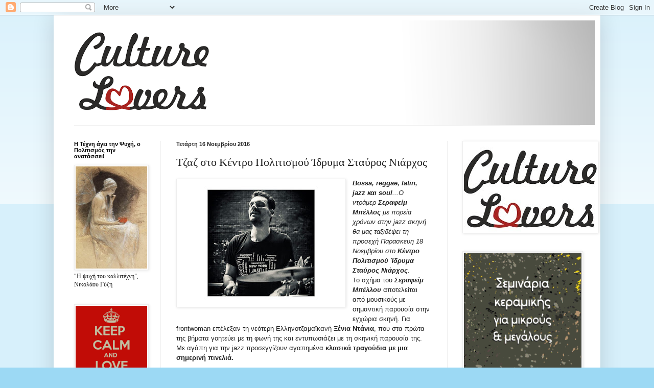

--- FILE ---
content_type: text/html; charset=UTF-8
request_url: http://cultureloversgr.blogspot.com/2016/11/blog-post_71.html
body_size: 16925
content:
<!DOCTYPE html>
<html class='v2' dir='ltr' xmlns='http://www.w3.org/1999/xhtml' xmlns:b='http://www.google.com/2005/gml/b' xmlns:data='http://www.google.com/2005/gml/data' xmlns:expr='http://www.google.com/2005/gml/expr'>
<script type='text/javascript'>

  var _gaq = _gaq || [];
  _gaq.push(['_setAccount', 'UA-46167680-1']);
  _gaq.push(['_trackPageview']);

  (function() {
    var ga = document.createElement('script'); ga.type = 'text/javascript'; ga.async = true;
    ga.src = ('https:' == document.location.protocol ? 'https://ssl' : 'http://www') + '.google-analytics.com/ga.js';
    var s = document.getElementsByTagName('script')[0]; s.parentNode.insertBefore(ga, s);
  })();

</script>
<head>
<link href='https://www.blogger.com/static/v1/widgets/335934321-css_bundle_v2.css' rel='stylesheet' type='text/css'/>
<meta content='width=1100' name='viewport'/>
<meta content='text/html; charset=UTF-8' http-equiv='Content-Type'/>
<meta content='blogger' name='generator'/>
<link href='http://cultureloversgr.blogspot.com/favicon.ico' rel='icon' type='image/x-icon'/>
<link href='http://cultureloversgr.blogspot.com/2016/11/blog-post_71.html' rel='canonical'/>
<link rel="alternate" type="application/atom+xml" title="culturelovers - Atom" href="http://cultureloversgr.blogspot.com/feeds/posts/default" />
<link rel="alternate" type="application/rss+xml" title="culturelovers - RSS" href="http://cultureloversgr.blogspot.com/feeds/posts/default?alt=rss" />
<link rel="service.post" type="application/atom+xml" title="culturelovers - Atom" href="https://www.blogger.com/feeds/2733535262151237553/posts/default" />

<link rel="alternate" type="application/atom+xml" title="culturelovers - Atom" href="http://cultureloversgr.blogspot.com/feeds/5301096119046403354/comments/default" />
<!--Can't find substitution for tag [blog.ieCssRetrofitLinks]-->
<link href='https://blogger.googleusercontent.com/img/b/R29vZ2xl/AVvXsEgmbPtomjguyCQfvN9TKuQII2NyyxuAQsgPmF-aeCf6Zirc4fwISkKmHeuRhVN-GrL68RQ0YIMJ9fwUNBhHTdZMWIaW7nQYsndA2nZNQgFS9zkNKgFx-yqn-P3fFRxTlFobcPWHnisIduN5/s320/bellos.jpg' rel='image_src'/>
<meta content='http://cultureloversgr.blogspot.com/2016/11/blog-post_71.html' property='og:url'/>
<meta content='Τζαζ στο Κέντρο Πολιτισμού Ίδρυμα Σταύρος Νιάρχος' property='og:title'/>
<meta content='   Βossa, reggae, latin, jazz και soul ... Ο ντράμερ  Σεραφείμ Μπέλλος  με πορεία χρόνων στην jazz σκηνή θα μας ταξιδέψει τη προσεχή  Παρασκ...' property='og:description'/>
<meta content='https://blogger.googleusercontent.com/img/b/R29vZ2xl/AVvXsEgmbPtomjguyCQfvN9TKuQII2NyyxuAQsgPmF-aeCf6Zirc4fwISkKmHeuRhVN-GrL68RQ0YIMJ9fwUNBhHTdZMWIaW7nQYsndA2nZNQgFS9zkNKgFx-yqn-P3fFRxTlFobcPWHnisIduN5/w1200-h630-p-k-no-nu/bellos.jpg' property='og:image'/>
<title>culturelovers: Τζαζ στο Κέντρο Πολιτισμού Ίδρυμα Σταύρος Νιάρχος</title>
<style type='text/css'>@font-face{font-family:'Calibri';font-style:normal;font-weight:400;font-display:swap;src:url(//fonts.gstatic.com/l/font?kit=J7afnpV-BGlaFfdAhLEY67FIEjg&skey=a1029226f80653a8&v=v15)format('woff2');unicode-range:U+0000-00FF,U+0131,U+0152-0153,U+02BB-02BC,U+02C6,U+02DA,U+02DC,U+0304,U+0308,U+0329,U+2000-206F,U+20AC,U+2122,U+2191,U+2193,U+2212,U+2215,U+FEFF,U+FFFD;}</style>
<style id='page-skin-1' type='text/css'><!--
/*
-----------------------------------------------
Blogger Template Style
Name:     Simple
Designer: Blogger
URL:      www.blogger.com
----------------------------------------------- */
/* Content
----------------------------------------------- */
body {
font: normal normal 12px Calibri;
color: #222222;
background: #9cd9f4 none repeat scroll top left;
padding: 0 40px 40px 40px;
}
html body .region-inner {
min-width: 0;
max-width: 100%;
width: auto;
}
h2 {
font-size: 22px;
}
a:link {
text-decoration:none;
color: #2187bb;
}
a:visited {
text-decoration:none;
color: #888888;
}
a:hover {
text-decoration:underline;
color: #32aaff;
}
.body-fauxcolumn-outer .fauxcolumn-inner {
background: transparent url(//www.blogblog.com/1kt/simple/body_gradient_tile_light.png) repeat scroll top left;
_background-image: none;
}
.body-fauxcolumn-outer .cap-top {
position: absolute;
z-index: 1;
height: 400px;
width: 100%;
}
.body-fauxcolumn-outer .cap-top .cap-left {
width: 100%;
background: transparent url(//www.blogblog.com/1kt/simple/gradients_light.png) repeat-x scroll top left;
_background-image: none;
}
.content-outer {
-moz-box-shadow: 0 0 40px rgba(0, 0, 0, .15);
-webkit-box-shadow: 0 0 5px rgba(0, 0, 0, .15);
-goog-ms-box-shadow: 0 0 10px #333333;
box-shadow: 0 0 40px rgba(0, 0, 0, .15);
margin-bottom: 1px;
}
.content-inner {
padding: 10px 10px;
}
.content-inner {
background-color: #ffffff;
}
/* Header
----------------------------------------------- */
.header-outer {
background: transparent none repeat-x scroll 0 -400px;
_background-image: none;
}
.Header h1 {
font: normal normal 60px Arial, Tahoma, Helvetica, FreeSans, sans-serif;
color: #3299bb;
text-shadow: -1px -1px 1px rgba(0, 0, 0, .2);
}
.Header h1 a {
color: #3299bb;
}
.Header .description {
font-size: 140%;
color: #777777;
}
.header-inner .Header .titlewrapper {
padding: 22px 30px;
}
.header-inner .Header .descriptionwrapper {
padding: 0 30px;
}
/* Tabs
----------------------------------------------- */
.tabs-inner .section:first-child {
border-top: 1px solid #eeeeee;
}
.tabs-inner .section:first-child ul {
margin-top: -1px;
border-top: 1px solid #eeeeee;
border-left: 0 solid #eeeeee;
border-right: 0 solid #eeeeee;
}
.tabs-inner .widget ul {
background: #f5f5f5 url(//www.blogblog.com/1kt/simple/gradients_light.png) repeat-x scroll 0 -800px;
_background-image: none;
border-bottom: 1px solid #eeeeee;
margin-top: 0;
margin-left: -30px;
margin-right: -30px;
}
.tabs-inner .widget li a {
display: inline-block;
padding: .6em 1em;
font: normal normal 14px Calibri;
color: #999999;
border-left: 1px solid #ffffff;
border-right: 1px solid #eeeeee;
}
.tabs-inner .widget li:first-child a {
border-left: none;
}
.tabs-inner .widget li.selected a, .tabs-inner .widget li a:hover {
color: #000000;
background-color: #eeeeee;
text-decoration: none;
}
/* Columns
----------------------------------------------- */
.main-outer {
border-top: 0 solid #eeeeee;
}
.fauxcolumn-left-outer .fauxcolumn-inner {
border-right: 1px solid #eeeeee;
}
.fauxcolumn-right-outer .fauxcolumn-inner {
border-left: 1px solid #eeeeee;
}
/* Headings
----------------------------------------------- */
div.widget > h2,
div.widget h2.title {
margin: 0 0 1em 0;
font: normal bold 11px Arial, Tahoma, Helvetica, FreeSans, sans-serif;
color: #000000;
}
/* Widgets
----------------------------------------------- */
.widget .zippy {
color: #999999;
text-shadow: 2px 2px 1px rgba(0, 0, 0, .1);
}
.widget .popular-posts ul {
list-style: none;
}
/* Posts
----------------------------------------------- */
h2.date-header {
font: normal bold 11px Arial, Tahoma, Helvetica, FreeSans, sans-serif;
}
.date-header span {
background-color: transparent;
color: #222222;
padding: inherit;
letter-spacing: inherit;
margin: inherit;
}
.main-inner {
padding-top: 30px;
padding-bottom: 30px;
}
.main-inner .column-center-inner {
padding: 0 15px;
}
.main-inner .column-center-inner .section {
margin: 0 15px;
}
.post {
margin: 0 0 25px 0;
}
h3.post-title, .comments h4 {
font: normal normal 22px Calibri;
margin: .75em 0 0;
}
.post-body {
font-size: 110%;
line-height: 1.4;
position: relative;
}
.post-body img, .post-body .tr-caption-container, .Profile img, .Image img,
.BlogList .item-thumbnail img {
padding: 2px;
background: #ffffff;
border: 1px solid #eeeeee;
-moz-box-shadow: 1px 1px 5px rgba(0, 0, 0, .1);
-webkit-box-shadow: 1px 1px 5px rgba(0, 0, 0, .1);
box-shadow: 1px 1px 5px rgba(0, 0, 0, .1);
}
.post-body img, .post-body .tr-caption-container {
padding: 5px;
}
.post-body .tr-caption-container {
color: #222222;
}
.post-body .tr-caption-container img {
padding: 0;
background: transparent;
border: none;
-moz-box-shadow: 0 0 0 rgba(0, 0, 0, .1);
-webkit-box-shadow: 0 0 0 rgba(0, 0, 0, .1);
box-shadow: 0 0 0 rgba(0, 0, 0, .1);
}
.post-header {
margin: 0 0 1.5em;
line-height: 1.6;
font-size: 90%;
}
.post-footer {
margin: 20px -2px 0;
padding: 5px 10px;
color: #666666;
background-color: #f9f9f9;
border-bottom: 1px solid #eeeeee;
line-height: 1.6;
font-size: 90%;
}
#comments .comment-author {
padding-top: 1.5em;
border-top: 1px solid #eeeeee;
background-position: 0 1.5em;
}
#comments .comment-author:first-child {
padding-top: 0;
border-top: none;
}
.avatar-image-container {
margin: .2em 0 0;
}
#comments .avatar-image-container img {
border: 1px solid #eeeeee;
}
/* Comments
----------------------------------------------- */
.comments .comments-content .icon.blog-author {
background-repeat: no-repeat;
background-image: url([data-uri]);
}
.comments .comments-content .loadmore a {
border-top: 1px solid #999999;
border-bottom: 1px solid #999999;
}
.comments .comment-thread.inline-thread {
background-color: #f9f9f9;
}
.comments .continue {
border-top: 2px solid #999999;
}
/* Accents
---------------------------------------------- */
.section-columns td.columns-cell {
border-left: 1px solid #eeeeee;
}
.blog-pager {
background: transparent none no-repeat scroll top center;
}
.blog-pager-older-link, .home-link,
.blog-pager-newer-link {
background-color: #ffffff;
padding: 5px;
}
.footer-outer {
border-top: 0 dashed #bbbbbb;
}
/* Mobile
----------------------------------------------- */
body.mobile  {
background-size: auto;
}
.mobile .body-fauxcolumn-outer {
background: transparent none repeat scroll top left;
}
.mobile .body-fauxcolumn-outer .cap-top {
background-size: 100% auto;
}
.mobile .content-outer {
-webkit-box-shadow: 0 0 3px rgba(0, 0, 0, .15);
box-shadow: 0 0 3px rgba(0, 0, 0, .15);
}
.mobile .tabs-inner .widget ul {
margin-left: 0;
margin-right: 0;
}
.mobile .post {
margin: 0;
}
.mobile .main-inner .column-center-inner .section {
margin: 0;
}
.mobile .date-header span {
padding: 0.1em 10px;
margin: 0 -10px;
}
.mobile h3.post-title {
margin: 0;
}
.mobile .blog-pager {
background: transparent none no-repeat scroll top center;
}
.mobile .footer-outer {
border-top: none;
}
.mobile .main-inner, .mobile .footer-inner {
background-color: #ffffff;
}
.mobile-index-contents {
color: #222222;
}
.mobile-link-button {
background-color: #2187bb;
}
.mobile-link-button a:link, .mobile-link-button a:visited {
color: #ffffff;
}
.mobile .tabs-inner .section:first-child {
border-top: none;
}
.mobile .tabs-inner .PageList .widget-content {
background-color: #eeeeee;
color: #000000;
border-top: 1px solid #eeeeee;
border-bottom: 1px solid #eeeeee;
}
.mobile .tabs-inner .PageList .widget-content .pagelist-arrow {
border-left: 1px solid #eeeeee;
}

--></style>
<style id='template-skin-1' type='text/css'><!--
body {
min-width: 1070px;
}
.content-outer, .content-fauxcolumn-outer, .region-inner {
min-width: 1070px;
max-width: 1070px;
_width: 1070px;
}
.main-inner .columns {
padding-left: 200px;
padding-right: 290px;
}
.main-inner .fauxcolumn-center-outer {
left: 200px;
right: 290px;
/* IE6 does not respect left and right together */
_width: expression(this.parentNode.offsetWidth -
parseInt("200px") -
parseInt("290px") + 'px');
}
.main-inner .fauxcolumn-left-outer {
width: 200px;
}
.main-inner .fauxcolumn-right-outer {
width: 290px;
}
.main-inner .column-left-outer {
width: 200px;
right: 100%;
margin-left: -200px;
}
.main-inner .column-right-outer {
width: 290px;
margin-right: -290px;
}
#layout {
min-width: 0;
}
#layout .content-outer {
min-width: 0;
width: 800px;
}
#layout .region-inner {
min-width: 0;
width: auto;
}
--></style>
<script type='text/javascript'>
        (function(i,s,o,g,r,a,m){i['GoogleAnalyticsObject']=r;i[r]=i[r]||function(){
        (i[r].q=i[r].q||[]).push(arguments)},i[r].l=1*new Date();a=s.createElement(o),
        m=s.getElementsByTagName(o)[0];a.async=1;a.src=g;m.parentNode.insertBefore(a,m)
        })(window,document,'script','https://www.google-analytics.com/analytics.js','ga');
        ga('create', 'UA-46167680-1', 'auto', 'blogger');
        ga('blogger.send', 'pageview');
      </script>
<link href='https://www.blogger.com/dyn-css/authorization.css?targetBlogID=2733535262151237553&amp;zx=5bb6e562-9537-4bdf-9d6d-372d6254497a' media='none' onload='if(media!=&#39;all&#39;)media=&#39;all&#39;' rel='stylesheet'/><noscript><link href='https://www.blogger.com/dyn-css/authorization.css?targetBlogID=2733535262151237553&amp;zx=5bb6e562-9537-4bdf-9d6d-372d6254497a' rel='stylesheet'/></noscript>
<meta name='google-adsense-platform-account' content='ca-host-pub-1556223355139109'/>
<meta name='google-adsense-platform-domain' content='blogspot.com'/>

</head>
<body class='loading variant-pale'>
<div class='navbar section' id='navbar'><div class='widget Navbar' data-version='1' id='Navbar1'><script type="text/javascript">
    function setAttributeOnload(object, attribute, val) {
      if(window.addEventListener) {
        window.addEventListener('load',
          function(){ object[attribute] = val; }, false);
      } else {
        window.attachEvent('onload', function(){ object[attribute] = val; });
      }
    }
  </script>
<div id="navbar-iframe-container"></div>
<script type="text/javascript" src="https://apis.google.com/js/platform.js"></script>
<script type="text/javascript">
      gapi.load("gapi.iframes:gapi.iframes.style.bubble", function() {
        if (gapi.iframes && gapi.iframes.getContext) {
          gapi.iframes.getContext().openChild({
              url: 'https://www.blogger.com/navbar/2733535262151237553?po\x3d5301096119046403354\x26origin\x3dhttp://cultureloversgr.blogspot.com',
              where: document.getElementById("navbar-iframe-container"),
              id: "navbar-iframe"
          });
        }
      });
    </script><script type="text/javascript">
(function() {
var script = document.createElement('script');
script.type = 'text/javascript';
script.src = '//pagead2.googlesyndication.com/pagead/js/google_top_exp.js';
var head = document.getElementsByTagName('head')[0];
if (head) {
head.appendChild(script);
}})();
</script>
</div></div>
<div class='body-fauxcolumns'>
<div class='fauxcolumn-outer body-fauxcolumn-outer'>
<div class='cap-top'>
<div class='cap-left'></div>
<div class='cap-right'></div>
</div>
<div class='fauxborder-left'>
<div class='fauxborder-right'></div>
<div class='fauxcolumn-inner'>
</div>
</div>
<div class='cap-bottom'>
<div class='cap-left'></div>
<div class='cap-right'></div>
</div>
</div>
</div>
<div class='content'>
<div class='content-fauxcolumns'>
<div class='fauxcolumn-outer content-fauxcolumn-outer'>
<div class='cap-top'>
<div class='cap-left'></div>
<div class='cap-right'></div>
</div>
<div class='fauxborder-left'>
<div class='fauxborder-right'></div>
<div class='fauxcolumn-inner'>
</div>
</div>
<div class='cap-bottom'>
<div class='cap-left'></div>
<div class='cap-right'></div>
</div>
</div>
</div>
<div class='content-outer'>
<div class='content-cap-top cap-top'>
<div class='cap-left'></div>
<div class='cap-right'></div>
</div>
<div class='fauxborder-left content-fauxborder-left'>
<div class='fauxborder-right content-fauxborder-right'></div>
<div class='content-inner'>
<header>
<div class='header-outer'>
<div class='header-cap-top cap-top'>
<div class='cap-left'></div>
<div class='cap-right'></div>
</div>
<div class='fauxborder-left header-fauxborder-left'>
<div class='fauxborder-right header-fauxborder-right'></div>
<div class='region-inner header-inner'>
<div class='header section' id='header'><div class='widget Header' data-version='1' id='Header1'>
<div id='header-inner'>
<a href='http://cultureloversgr.blogspot.com/' style='display: block'>
<img alt='culturelovers' height='205px; ' id='Header1_headerimg' src='https://blogger.googleusercontent.com/img/b/R29vZ2xl/AVvXsEj-aN_gtGkd9N74rJ-ff33adSE-YkVVSLz3PEnES0DU7c0NTlKJxGzz-X7jilmGIMSF82IrLarvYGzz8iNOdkMuo25mqWy0jQuRVoYsy8RRahy0pDPwGkX1VSKnWqDAITWowk7MYE8kdPtL/s1050/Culture+Lovers+Logo1.png' style='display: block' width='1050px; '/>
</a>
</div>
</div></div>
</div>
</div>
<div class='header-cap-bottom cap-bottom'>
<div class='cap-left'></div>
<div class='cap-right'></div>
</div>
</div>
</header>
<div class='tabs-outer'>
<div class='tabs-cap-top cap-top'>
<div class='cap-left'></div>
<div class='cap-right'></div>
</div>
<div class='fauxborder-left tabs-fauxborder-left'>
<div class='fauxborder-right tabs-fauxborder-right'></div>
<div class='region-inner tabs-inner'>
<div class='tabs no-items section' id='crosscol'></div>
<div class='tabs no-items section' id='crosscol-overflow'></div>
</div>
</div>
<div class='tabs-cap-bottom cap-bottom'>
<div class='cap-left'></div>
<div class='cap-right'></div>
</div>
</div>
<div class='main-outer'>
<div class='main-cap-top cap-top'>
<div class='cap-left'></div>
<div class='cap-right'></div>
</div>
<div class='fauxborder-left main-fauxborder-left'>
<div class='fauxborder-right main-fauxborder-right'></div>
<div class='region-inner main-inner'>
<div class='columns fauxcolumns'>
<div class='fauxcolumn-outer fauxcolumn-center-outer'>
<div class='cap-top'>
<div class='cap-left'></div>
<div class='cap-right'></div>
</div>
<div class='fauxborder-left'>
<div class='fauxborder-right'></div>
<div class='fauxcolumn-inner'>
</div>
</div>
<div class='cap-bottom'>
<div class='cap-left'></div>
<div class='cap-right'></div>
</div>
</div>
<div class='fauxcolumn-outer fauxcolumn-left-outer'>
<div class='cap-top'>
<div class='cap-left'></div>
<div class='cap-right'></div>
</div>
<div class='fauxborder-left'>
<div class='fauxborder-right'></div>
<div class='fauxcolumn-inner'>
</div>
</div>
<div class='cap-bottom'>
<div class='cap-left'></div>
<div class='cap-right'></div>
</div>
</div>
<div class='fauxcolumn-outer fauxcolumn-right-outer'>
<div class='cap-top'>
<div class='cap-left'></div>
<div class='cap-right'></div>
</div>
<div class='fauxborder-left'>
<div class='fauxborder-right'></div>
<div class='fauxcolumn-inner'>
</div>
</div>
<div class='cap-bottom'>
<div class='cap-left'></div>
<div class='cap-right'></div>
</div>
</div>
<!-- corrects IE6 width calculation -->
<div class='columns-inner'>
<div class='column-center-outer'>
<div class='column-center-inner'>
<div class='main section' id='main'><div class='widget Blog' data-version='1' id='Blog1'>
<div class='blog-posts hfeed'>

          <div class="date-outer">
        
<h2 class='date-header'><span>Τετάρτη 16 Νοεμβρίου 2016</span></h2>

          <div class="date-posts">
        
<div class='post-outer'>
<div class='post hentry' itemprop='blogPost' itemscope='itemscope' itemtype='http://schema.org/BlogPosting'>
<meta content='https://blogger.googleusercontent.com/img/b/R29vZ2xl/AVvXsEgmbPtomjguyCQfvN9TKuQII2NyyxuAQsgPmF-aeCf6Zirc4fwISkKmHeuRhVN-GrL68RQ0YIMJ9fwUNBhHTdZMWIaW7nQYsndA2nZNQgFS9zkNKgFx-yqn-P3fFRxTlFobcPWHnisIduN5/s320/bellos.jpg' itemprop='image_url'/>
<meta content='2733535262151237553' itemprop='blogId'/>
<meta content='5301096119046403354' itemprop='postId'/>
<a name='5301096119046403354'></a>
<h3 class='post-title entry-title' itemprop='name'>
Τζαζ στο Κέντρο Πολιτισμού Ίδρυμα Σταύρος Νιάρχος
</h3>
<div class='post-header'>
<div class='post-header-line-1'></div>
</div>
<div class='post-body entry-content' id='post-body-5301096119046403354' itemprop='description articleBody'>
<div dir="ltr" style="text-align: left;" trbidi="on">
<div class="separator" style="clear: both; text-align: center;">
<a href="https://blogger.googleusercontent.com/img/b/R29vZ2xl/AVvXsEgmbPtomjguyCQfvN9TKuQII2NyyxuAQsgPmF-aeCf6Zirc4fwISkKmHeuRhVN-GrL68RQ0YIMJ9fwUNBhHTdZMWIaW7nQYsndA2nZNQgFS9zkNKgFx-yqn-P3fFRxTlFobcPWHnisIduN5/s1600/bellos.jpg" imageanchor="1" style="clear: left; float: left; margin-bottom: 1em; margin-right: 1em;"><img border="0" height="240" src="https://blogger.googleusercontent.com/img/b/R29vZ2xl/AVvXsEgmbPtomjguyCQfvN9TKuQII2NyyxuAQsgPmF-aeCf6Zirc4fwISkKmHeuRhVN-GrL68RQ0YIMJ9fwUNBhHTdZMWIaW7nQYsndA2nZNQgFS9zkNKgFx-yqn-P3fFRxTlFobcPWHnisIduN5/s320/bellos.jpg" width="320" /></a></div>
<i><span style="background-color: white; font-family: Arial, Helvetica, sans-serif;"><b>Βossa, reggae, latin, jazz και soul</b>...</span><span style="background-color: white; font-family: Arial, Helvetica, sans-serif;">Ο ντράμερ&nbsp;<b>Σεραφείμ Μπέλλος</b> με πορεία χρόνων στην jazz σκηνή θα μας ταξιδέψει τη προσεχή&nbsp;</span><span style="background-color: white; font-family: Arial, Helvetica, sans-serif;">Παρασκευη 18 Νοεμβρίου στο&nbsp;</span><span style="background-color: white; font-family: Arial, Helvetica, sans-serif; font-weight: bold;">Κέντρο Πολιτισμού Ίδρυμα Σταύρος Νιάρχος</span><span style="background-color: white; font-family: Arial, Helvetica, sans-serif;">.&nbsp;</span></i><br />
<span style="background-color: white; font-family: Arial, Helvetica, sans-serif;">Το σχήμα του&nbsp;</span><i><span style="background-color: white; font-family: Arial, Helvetica, sans-serif;"><b>Σεραφείμ Μπέλλου</b></span></i><span style="background-color: white; font-family: Arial, Helvetica, sans-serif;">&nbsp;αποτελείται από μουσικούς με σημαντική παρουσία στην εγχώρια σκηνή. Για frontwoman επέλεξαν τη νεότερη Eλληνοτζαμαϊκανή<b> Ξένια Ντάνια</b>, που στα πρώτα της βήματα γοητεύει με τη φωνή της και εντυπωσιάζει με τη σκηνική παρουσία της. Με αγάπη για την jazz προσεγγίζουν αγαπημένα <b>κλασικά τραγούδια με μια σημερινή πινελιά.</b></span><br />
<br />
<span style="background-color: white; font-family: Arial, Helvetica, sans-serif;">Σεραφείμ Μπέλλος: ντραμς&nbsp;</span><br />
<span style="background-color: white; font-family: Arial, Helvetica, sans-serif;">Ξένια Ντάνια: φωνή&nbsp;</span><br />
<span style="background-color: white; font-family: Arial, Helvetica, sans-serif;">Παντελής Μπενετάτος: πλήκτρα&nbsp;</span><br />
<span style="background-color: white; font-family: Arial, Helvetica, sans-serif;">Κυριακή Βιδάλη: κιθάρα&nbsp;</span><br />
<span style="background-color: white; font-family: Arial, Helvetica, sans-serif;">Γιώργος Ρούλος: κοντραμπάσο</span><br />
<span style="background-color: white; font-family: Arial, Helvetica, sans-serif;">&nbsp;ωρα 20.30&nbsp;</span><br />
<span style="background-color: white; font-family: Arial, Helvetica, sans-serif;">Είσοδος ελευθερη&nbsp;</span></div>
<div style='clear: both;'></div>
</div>
<div class='post-footer'>
<div class='post-footer-line post-footer-line-1'><span class='post-author vcard'>
Αναρτήθηκε από
<span class='fn' itemprop='author' itemscope='itemscope' itemtype='http://schema.org/Person'>
<meta content='https://www.blogger.com/profile/11040083176279970066' itemprop='url'/>
<a class='g-profile' href='https://www.blogger.com/profile/11040083176279970066' rel='author' title='author profile'>
<span itemprop='name'>culturelovers.gr</span>
</a>
</span>
</span>
<span class='post-timestamp'>
στις
<meta content='http://cultureloversgr.blogspot.com/2016/11/blog-post_71.html' itemprop='url'/>
<a class='timestamp-link' href='http://cultureloversgr.blogspot.com/2016/11/blog-post_71.html' rel='bookmark' title='permanent link'><abbr class='published' itemprop='datePublished' title='2016-11-16T02:01:00-08:00'>2:01&#8239;π.μ.</abbr></a>
</span>
<span class='post-comment-link'>
</span>
<span class='post-icons'>
<span class='item-control blog-admin pid-1115777839'>
<a href='https://www.blogger.com/post-edit.g?blogID=2733535262151237553&postID=5301096119046403354&from=pencil' title='Επεξεργασία ανάρτησης'>
<img alt='' class='icon-action' height='18' src='https://resources.blogblog.com/img/icon18_edit_allbkg.gif' width='18'/>
</a>
</span>
</span>
<div class='post-share-buttons goog-inline-block'>
<a class='goog-inline-block share-button sb-email' href='https://www.blogger.com/share-post.g?blogID=2733535262151237553&postID=5301096119046403354&target=email' target='_blank' title='Αποστολή με μήνυμα ηλεκτρονικού ταχυδρομείου
'><span class='share-button-link-text'>Αποστολή με μήνυμα ηλεκτρονικού ταχυδρομείου
</span></a><a class='goog-inline-block share-button sb-blog' href='https://www.blogger.com/share-post.g?blogID=2733535262151237553&postID=5301096119046403354&target=blog' onclick='window.open(this.href, "_blank", "height=270,width=475"); return false;' target='_blank' title='BlogThis!'><span class='share-button-link-text'>BlogThis!</span></a><a class='goog-inline-block share-button sb-twitter' href='https://www.blogger.com/share-post.g?blogID=2733535262151237553&postID=5301096119046403354&target=twitter' target='_blank' title='Κοινοποίηση στο X'><span class='share-button-link-text'>Κοινοποίηση στο X</span></a><a class='goog-inline-block share-button sb-facebook' href='https://www.blogger.com/share-post.g?blogID=2733535262151237553&postID=5301096119046403354&target=facebook' onclick='window.open(this.href, "_blank", "height=430,width=640"); return false;' target='_blank' title='Μοιραστείτε το στο Facebook'><span class='share-button-link-text'>Μοιραστείτε το στο Facebook</span></a><a class='goog-inline-block share-button sb-pinterest' href='https://www.blogger.com/share-post.g?blogID=2733535262151237553&postID=5301096119046403354&target=pinterest' target='_blank' title='Κοινοποίηση στο Pinterest'><span class='share-button-link-text'>Κοινοποίηση στο Pinterest</span></a>
</div>
</div>
<div class='post-footer-line post-footer-line-2'><span class='post-labels'>
Ετικέτες
<a href='http://cultureloversgr.blogspot.com/search/label/%CE%B5%CE%AF%CF%83%CE%BF%CE%B4%CE%BF%CF%82%20%CE%B5%CE%BB%CE%B5%CF%8D%CE%B8%CE%B5%CF%81%CE%B7' rel='tag'>είσοδος ελεύθερη</a>,
<a href='http://cultureloversgr.blogspot.com/search/label/%CE%9A%CE%AD%CE%BD%CF%84%CF%81%CE%BF%20%CE%A0%CE%BF%CE%BB%CE%B9%CF%84%CE%B9%CF%83%CE%BC%CE%BF%CF%8D%20%CE%8A%CE%B4%CF%81%CF%85%CE%BC%CE%B1%20%CE%A3%CF%84%CE%B1%CF%8D%CF%81%CE%BF%CF%82%20%CE%9D%CE%B9%CE%AC%CF%81%CF%87%CE%BF%CF%82' rel='tag'>Κέντρο Πολιτισμού Ίδρυμα Σταύρος Νιάρχος</a>,
<a href='http://cultureloversgr.blogspot.com/search/label/%CE%A3%CE%B5%CF%81%CE%B1%CF%86%CE%B5%CE%AF%CE%BC%20%CE%9C%CF%80%CE%AD%CE%BB%CE%BB%CE%BF%CF%82' rel='tag'>Σεραφείμ Μπέλλος</a>,
<a href='http://cultureloversgr.blogspot.com/search/label/%CF%84%CE%B6%CE%B1%CE%B6' rel='tag'>τζαζ</a>,
<a href='http://cultureloversgr.blogspot.com/search/label/%CE%A6%CE%B9%CE%BB%CF%8C%CF%84%CE%B5%CF%87%CE%BD%CE%BF%CE%B9' rel='tag'>Φιλότεχνοι</a>
</span>
</div>
<div class='post-footer-line post-footer-line-3'><span class='post-location'>
</span>
</div>
</div>
</div>
<div class='comments' id='comments'>
<a name='comments'></a>
<h4>Δεν υπάρχουν σχόλια:</h4>
<div id='Blog1_comments-block-wrapper'>
<dl class='avatar-comment-indent' id='comments-block'>
</dl>
</div>
<p class='comment-footer'>
<div class='comment-form'>
<a name='comment-form'></a>
<h4 id='comment-post-message'>Δημοσίευση σχολίου</h4>
<p>
</p>
<a href='https://www.blogger.com/comment/frame/2733535262151237553?po=5301096119046403354&hl=el&saa=85391&origin=http://cultureloversgr.blogspot.com' id='comment-editor-src'></a>
<iframe allowtransparency='true' class='blogger-iframe-colorize blogger-comment-from-post' frameborder='0' height='410px' id='comment-editor' name='comment-editor' src='' width='100%'></iframe>
<script src='https://www.blogger.com/static/v1/jsbin/2830521187-comment_from_post_iframe.js' type='text/javascript'></script>
<script type='text/javascript'>
      BLOG_CMT_createIframe('https://www.blogger.com/rpc_relay.html');
    </script>
</div>
</p>
</div>
</div>

        </div></div>
      
</div>
<div class='blog-pager' id='blog-pager'>
<span id='blog-pager-newer-link'>
<a class='blog-pager-newer-link' href='http://cultureloversgr.blogspot.com/2016/11/blog-post_21.html' id='Blog1_blog-pager-newer-link' title='Νεότερη ανάρτηση'>Νεότερη ανάρτηση</a>
</span>
<span id='blog-pager-older-link'>
<a class='blog-pager-older-link' href='http://cultureloversgr.blogspot.com/2016/11/blog-post_63.html' id='Blog1_blog-pager-older-link' title='Παλαιότερη Ανάρτηση'>Παλαιότερη Ανάρτηση</a>
</span>
<a class='home-link' href='http://cultureloversgr.blogspot.com/'>Αρχική σελίδα</a>
</div>
<div class='clear'></div>
<div class='post-feeds'>
<div class='feed-links'>
Εγγραφή σε:
<a class='feed-link' href='http://cultureloversgr.blogspot.com/feeds/5301096119046403354/comments/default' target='_blank' type='application/atom+xml'>Σχόλια ανάρτησης (Atom)</a>
</div>
</div>
</div></div>
</div>
</div>
<div class='column-left-outer'>
<div class='column-left-inner'>
<aside>
<div class='sidebar section' id='sidebar-left-1'><div class='widget Image' data-version='1' id='Image11'>
<h2>Η Τέχνη άγει την Ψυχή, ο Πολιτισμός την ανατάσσει!</h2>
<div class='widget-content'>
<img alt='Η Τέχνη άγει την Ψυχή, ο Πολιτισμός την ανατάσσει!' height='272' id='Image11_img' src='https://blogger.googleusercontent.com/img/b/R29vZ2xl/AVvXsEg6RK5MlH8OyudeEtHQMdKwpzOU9L63WNZlo1a_GO5dKgGA9MRfBwqkC8f2UQD81k3tQqHCXshuoh_tHf8RjgiTTvJuPS5IMY65xN2HKYTsnAVjcf3XuFiOf0_EnHN5vyUzvuf3H6qF9uhE/s1600-r/300px-Gysis_Nikolaos_Psyche.jpg' width='190'/>
<br/>
<span class='caption'>"Η ψυχή του καλλιτέχνη", Νικολάου Γύζη</span>
</div>
<div class='clear'></div>
</div><div class='widget Image' data-version='1' id='Image10'>
<div class='widget-content'>
<img alt='' height='190' id='Image10_img' src='https://blogger.googleusercontent.com/img/b/R29vZ2xl/AVvXsEh5J9H9Hu6Bw9XcWzTRFMXhqvEof9lkIIIx7Hx_UlnQFzC07pFurNU134De3_nE0MoTcIieB4QTxuCXPz0r-bGnatTQQQc5UtpjeAlU7SSO8UVoJi4xRn672V9LPvJEzHHV2iFSXjKkA1li/s190/keep-calm-and-love-culture-.png' width='163'/>
<br/>
</div>
<div class='clear'></div>
</div><div class='widget BlogList' data-version='1' id='BlogList1'>
<h2 class='title'>Η λίστα ιστολογίων μου</h2>
<div class='widget-content'>
<div class='blog-list-container' id='BlogList1_container'>
<ul id='BlogList1_blogs'>
<li style='display: block;'>
<div class='blog-icon'>
<img data-lateloadsrc='https://lh3.googleusercontent.com/blogger_img_proxy/AEn0k_vD10u9ltn0-4MskxZw0JZk_3lxJBfuqj8LyLUhXwESQxmswUNk6qh-5KIEXpBmreL0mKG6Q_AhiDLALmYJSBCxMwulGce0ICRTa4w7AO-QeVg=s16-w16-h16' height='16' width='16'/>
</div>
<div class='blog-content'>
<div class='blog-title'>
<a href='http://kinimato-grafo.blogspot.com/' target='_blank'>
Κινηματο-γράφω</a>
</div>
<div class='item-content'>
<span class='item-title'>
<a href='http://kinimato-grafo.blogspot.com/2020/02/obscuro-barroco-kinimatografiki-lesxi-pallinis.html' target='_blank'>
Obscuro Barroco στην Κινηματογραφική Λέσχη Παλλήνης
</a>
</span>
</div>
</div>
<div style='clear: both;'></div>
</li>
</ul>
<div class='clear'></div>
</div>
</div>
</div><div class='widget Label' data-version='1' id='Label1'>
<h2>Ετικέτες</h2>
<div class='widget-content list-label-widget-content'>
<ul>
<li>
<a dir='ltr' href='http://cultureloversgr.blogspot.com/search/label/%CE%A6%CE%B9%CE%BB%CF%8C%CF%84%CE%B5%CF%87%CE%BD%CE%BF%CE%B9'>Φιλότεχνοι</a>
</li>
<li>
<a dir='ltr' href='http://cultureloversgr.blogspot.com/search/label/%CE%A6%CE%B9%CE%BB%CE%BF%CE%BC%CE%B1%CE%B8%CE%B5%CE%AF%CF%82'>Φιλομαθείς</a>
</li>
<li>
<a dir='ltr' href='http://cultureloversgr.blogspot.com/search/label/%CE%98%CE%B5%CE%B1%CF%84%CF%81%CF%8C%CF%86%CE%B9%CE%BB%CE%BF%CE%B9'>Θεατρόφιλοι</a>
</li>
<li>
<a dir='ltr' href='http://cultureloversgr.blogspot.com/search/label/%CE%A3%CE%B9%CE%BD%CE%B5%CF%86%CE%AF%CE%BB'>Σινεφίλ</a>
</li>
<li>
<a dir='ltr' href='http://cultureloversgr.blogspot.com/search/label/Bon%20viveur'>Bon viveur</a>
</li>
<li>
<a dir='ltr' href='http://cultureloversgr.blogspot.com/search/label/%CE%92%CE%B9%CE%B2%CE%BB%CE%B9%CE%BF%CF%86%CE%AC%CE%B3%CE%BF%CE%B9'>Βιβλιοφάγοι</a>
</li>
</ul>
<div class='clear'></div>
</div>
</div><div class='widget PopularPosts' data-version='1' id='PopularPosts1'>
<h2>Δημοφιλείς αναρτήσεις</h2>
<div class='widget-content popular-posts'>
<ul>
<li>
<div class='item-thumbnail-only'>
<div class='item-thumbnail'>
<a href='http://cultureloversgr.blogspot.com/2025/12/guest-star.html' target='_blank'>
<img alt='' border='0' src='https://blogger.googleusercontent.com/img/b/R29vZ2xl/AVvXsEgaDfGLtQy70SGa_6sYs-GCi238jjgKFEiWTWEIdxcUuMPI06bnXShWPUF_4-rqYWwg-jsUYgD5co1wmvNLy_YZ0J4cTI9dIkFV4glqsEGW_sQcYFaua_5uyjcO1Yv06dFkuAQOHOXxzb-mkz6jTbYsK2-sD8r3XVjR0Y3OZG04EwLKDR6DESWP-4SA8g_q/w72-h72-p-k-no-nu/gust%20star%20_loukianos_1.jpg'/>
</a>
</div>
<div class='item-title'><a href='http://cultureloversgr.blogspot.com/2025/12/guest-star.html'>Κριτική: Guest Star &#8211; Μια τρυφερή σάτιρα για το τέλμα, το τραύμα και την ανάγκη για σύνδεση</a></div>
</div>
<div style='clear: both;'></div>
</li>
<li>
<div class='item-thumbnail-only'>
<div class='item-thumbnail'>
<a href='http://cultureloversgr.blogspot.com/2025/11/blog-post_28.html' target='_blank'>
<img alt='' border='0' src='https://blogger.googleusercontent.com/img/b/R29vZ2xl/AVvXsEiGphB34vo_4eglpgmQVtu7i3r8aPD4bpgV7GiByzylLKDyhtmvyLIrkkAxxTMLfF2d2nkeTQvPgWZlPGKX4Nj9pC0vnFoKcaKsXlS61RnPBbTqk0zB5fE1zWRQztzi12PXHzt7BUkcOJdyAe3bBLMFvyHcXTrnS_BuOKWHZf6mtVU2c6MnW6sp474vNTCJ/w72-h72-p-k-no-nu/%CE%9D%CF%84%CF%81%CE%B1%CF%86%CE%B9%20FB%20banner.png'/>
</a>
</div>
<div class='item-title'><a href='http://cultureloversgr.blogspot.com/2025/11/blog-post_28.html'> Το &#171;Έγκλημα στο Ντράφι&#187; επιστρέφει και η σκηνοθέτης Πηγή Μπουκουβάλα μας προτετοιμάζει για εκπλήξεις</a></div>
</div>
<div style='clear: both;'></div>
</li>
<li>
<div class='item-thumbnail-only'>
<div class='item-thumbnail'>
<a href='http://cultureloversgr.blogspot.com/2025/12/1800.html' target='_blank'>
<img alt='' border='0' src='https://blogger.googleusercontent.com/img/b/R29vZ2xl/AVvXsEhwCv4d_on4Boum3dp2CMr-c0rIeR_DmYUoG20PFrkrKXdGUBqNkRalTQkknwlV-pMkQfMoc9XkttYbgt9bejE7bnSDIa6tOxHkZeTcWx_W6w1Za8JLvHH3AY4KEjtqJoyQ6nDOHXBy54gggHAQ17gqsD6Z6rTTpjXSNKyM2oIAPnsfcZPbkVznyUQ6Y9CO/w72-h72-p-k-no-nu/%CF%83%CE%BA%CE%B1%CE%BB%CE%B1_%CE%BD%CF%85%CF%83%CE%B1.jpg'/>
</a>
</div>
<div class='item-title'><a href='http://cultureloversgr.blogspot.com/2025/12/1800.html'>Αποκαλύφθηκαν 1.800 ετών σκαλιά που οδηγούσαν στη βιβλιοθήκη της Νύσας</a></div>
</div>
<div style='clear: both;'></div>
</li>
<li>
<div class='item-thumbnail-only'>
<div class='item-thumbnail'>
<a href='http://cultureloversgr.blogspot.com/2026/01/200.html' target='_blank'>
<img alt='' border='0' src='https://blogger.googleusercontent.com/img/b/R29vZ2xl/AVvXsEjzKw3-ptO1PP9yr_gekeLXprTkV9Ul_59VaUXhElEvxgnZuYHpCTxYxD6wF2yAa5ju5BGLv6tdB-c2nG26bJDsP6xk2ZgmfaigF9NoyuxtFZDIQZHn0CSFtNn41uoRUFr1VWjszJzaNN5pNCiD5eWR7QVDMGPunVtPhiVGf5c2WhPa7d6Kdoyg4gJVWLA2/w72-h72-p-k-no-nu/cultureloversgr_%CE%BC%CE%B5%CF%83%CE%BF%CE%BB%CE%BF%CE%B3%CE%B3%CE%B9_%CE%B5%CE%BE%CE%BF%CE%B4%CE%BF%CF%82;.png'/>
</a>
</div>
<div class='item-title'><a href='http://cultureloversgr.blogspot.com/2026/01/200.html'> Έκθεση &#171;Μεσολόγγι &#8211; Το αλωνάκι της δόξας&#187; στον Κεραμεικό- 200 χρόνια από την Έξοδο </a></div>
</div>
<div style='clear: both;'></div>
</li>
<li>
<div class='item-thumbnail-only'>
<div class='item-thumbnail'>
<a href='http://cultureloversgr.blogspot.com/2026/01/2026.html' target='_blank'>
<img alt='' border='0' src='https://blogger.googleusercontent.com/img/b/R29vZ2xl/AVvXsEhqP-2HSLJPg75qcMPTVunjn9tbfgTCBSb-QI4ZQF6ZkWeoji3V6bHbIxjcMeKj5sxI7pknMYlR7mrCt22Erghq49DVl9FeOtD2BuaOmyJOA9PPLAG_AbBXNxxkIReLMuEbtEZZ2TI1H-jdH9ZNFFKz0WcLcB-GcYO2hr_ijlFSY4cOpiB-BRiDz_sNFveJ/w72-h72-p-k-no-nu/van%20_yek_museum_london_%20collage.jpg'/>
</a>
</div>
<div class='item-title'><a href='http://cultureloversgr.blogspot.com/2026/01/2026.html'> Όλα τα πορτρέτα του Γιαν βαν Άικ για πρώτη φορά μαζί- Ιστορική έκθεση του 2026 </a></div>
</div>
<div style='clear: both;'></div>
</li>
<li>
<div class='item-thumbnail-only'>
<div class='item-thumbnail'>
<a href='http://cultureloversgr.blogspot.com/2026/01/blog-post_78.html' target='_blank'>
<img alt='' border='0' src='https://blogger.googleusercontent.com/img/b/R29vZ2xl/AVvXsEgV1Ib8PTxIav4Y0HXj15N1izj4RmugFHchh11VQWEITYW3P5DTj07KROyDlvp4edRdVIwtklCD30ZCj4EksoIYvqVtd-rViGyPbJGXxcc2YNUf1jI3TZCahj4ctWqVJh7mu7Pg6QAXIE1-jgX6fc03v4HHs_synLwzN988MbVfEFAaNVI3oq6zzDehUs9j/w72-h72-p-k-no-nu/GHROKOMEIO_1.jpg'/>
</a>
</div>
<div class='item-title'><a href='http://cultureloversgr.blogspot.com/2026/01/blog-post_78.html'> Ανακαλύφθηκε το αρχαιότερο &#171;γηροκομείο&#187; στον κόσμο στην πόλη Ίππος με βαθιές ελληνικές ρίζες </a></div>
</div>
<div style='clear: both;'></div>
</li>
<li>
<div class='item-thumbnail-only'>
<div class='item-thumbnail'>
<a href='http://cultureloversgr.blogspot.com/2025/12/blog-post_70.html' target='_blank'>
<img alt='' border='0' src='https://blogger.googleusercontent.com/img/b/R29vZ2xl/AVvXsEjh2xyqikQ7rHZX4remeS7KgphXGNLkKZGvegBJxYt5C75rA-nRtz9PLhfqJcBMunls-5hntLDhTK-7BfOg6MvYTcZD_xoq6USVC945JGk7uLO-jCouv00aKhU9CmHlnqW4NCylIF3kIF3BpbvdbEnOWz8_gXuP1hUtngRIUoS9l2cVfpHC8TzRc1PTfEuL/w72-h72-p-k-no-nu/moma-%CE%BA%CE%B1%CE%BB%CE%BF-%CF%81%CE%B9%CE%B2%CE%B9%CE%84%CE%84%CE%B5%CF%81%CE%B1.jpg'/>
</a>
</div>
<div class='item-title'><a href='http://cultureloversgr.blogspot.com/2025/12/blog-post_70.html'>Οταν η Φρίντα ξυπνά τον Ντιέγκο από το τελευταίο όνειρο</a></div>
</div>
<div style='clear: both;'></div>
</li>
</ul>
<div class='clear'></div>
</div>
</div><div class='widget ContactForm' data-version='1' id='ContactForm1'>
<h2 class='title'>Φόρμα επικοινωνίας</h2>
<div class='contact-form-widget'>
<div class='form'>
<form name='contact-form'>
<p></p>
Όνομα
<br/>
<input class='contact-form-name' id='ContactForm1_contact-form-name' name='name' size='30' type='text' value=''/>
<p></p>
Ηλεκτρονικό ταχυδρομείο
<span style='font-weight: bolder;'>*</span>
<br/>
<input class='contact-form-email' id='ContactForm1_contact-form-email' name='email' size='30' type='text' value=''/>
<p></p>
Μήνυμα
<span style='font-weight: bolder;'>*</span>
<br/>
<textarea class='contact-form-email-message' cols='25' id='ContactForm1_contact-form-email-message' name='email-message' rows='5'></textarea>
<p></p>
<input class='contact-form-button contact-form-button-submit' id='ContactForm1_contact-form-submit' type='button' value='Αποστολή'/>
<p></p>
<div style='text-align: center; max-width: 222px; width: 100%'>
<p class='contact-form-error-message' id='ContactForm1_contact-form-error-message'></p>
<p class='contact-form-success-message' id='ContactForm1_contact-form-success-message'></p>
</div>
</form>
</div>
</div>
<div class='clear'></div>
</div></div>
</aside>
</div>
</div>
<div class='column-right-outer'>
<div class='column-right-inner'>
<aside>
<div class='sidebar section' id='sidebar-right-1'><div class='widget Image' data-version='1' id='Image6'>
<div class='widget-content'>
<img alt='' height='175' id='Image6_img' src='https://blogger.googleusercontent.com/img/a/AVvXsEhvjf8CFSOzqLdkmLG_NqmB4lVx0FWRfEhWd0AJYatOkHMIJyeF3L9E-m1Py9yEJ-G1HZUO7PyPCL1KnJp6fgXJlcj1yrnGeGVnk-Z1JkuT5t435yem9ikn5LQC75ZlPzZtH5cxc-0sLgmbyOk2IiGwxiNcLA355hfnMD7EygKmbtUrin30Asa010D6QuYD=s260' width='260'/>
<br/>
</div>
<div class='clear'></div>
</div><div class='widget Image' data-version='1' id='Image2'>
<div class='widget-content'>
<img alt='' height='242' id='Image2_img' src='https://blogger.googleusercontent.com/img/b/R29vZ2xl/AVvXsEisvaye2LFxcqV7mV2PeDb1ON6OAVkGoDd6FD8HJIHFYX4orTz8BdxEFQ2IBLezDFXluMzHUpo4KzD1ZjyHDQxoQ98vIgqbyUveYMXf3aA7LgugBuaH1pJ-OcmNcC1f6W9RHp5xX9ySrlTD/s1600/yi_art_banner_gif2.gif' width='242'/>
<br/>
</div>
<div class='clear'></div>
</div><div class='widget Image' data-version='1' id='Image5'>
<h2>Στηρίζουμε την παρουσίαση βιβλίου</h2>
<div class='widget-content'>
<img alt='Στηρίζουμε την παρουσίαση βιβλίου' height='186' id='Image5_img' src='https://blogger.googleusercontent.com/img/b/R29vZ2xl/AVvXsEgF8NlT23qBTzXtxdzZD8IeP6gLb22FUeyHSGiRmzYIemNTDF7fzP7WaS0-xGGKfYAlTnrjnGCGokQUSaJjbTYkE44i1dxgoloTPrgLDSf_As693LrmWhiQ1ISW4zl1psS4rIWfUwYYb3aY/s1600/INVITATION.jpg' width='280'/>
<br/>
</div>
<div class='clear'></div>
</div><div class='widget Image' data-version='1' id='Image3'>
<h2>Στηρίζουμε την έκθεση Soul Anatomies</h2>
<div class='widget-content'>
<img alt='Στηρίζουμε την έκθεση Soul Anatomies' height='398' id='Image3_img' src='https://blogger.googleusercontent.com/img/b/R29vZ2xl/AVvXsEgDw1Vv4Z-ahd7hguWAGrIWAYCdt_sc-ulGPC2qWHviOL-X6Iyl0wEONOQmMz1SClun7r-2KMNnXHJl1qOYm2UP9tAWr0-JRKAZ1y4JXFcvT2YEILs88s-pBdbnHQaxDK6Z3RRPwY6mn_rA/s1600/hart+soul+anatomies.jpg' width='280'/>
<br/>
</div>
<div class='clear'></div>
</div><div class='widget BlogSearch' data-version='1' id='BlogSearch1'>
<h2 class='title'>Αναζήτηση αυτού του ιστολογίου</h2>
<div class='widget-content'>
<div id='BlogSearch1_form'>
<form action='http://cultureloversgr.blogspot.com/search' class='gsc-search-box' target='_top'>
<table cellpadding='0' cellspacing='0' class='gsc-search-box'>
<tbody>
<tr>
<td class='gsc-input'>
<input autocomplete='off' class='gsc-input' name='q' size='10' title='search' type='text' value=''/>
</td>
<td class='gsc-search-button'>
<input class='gsc-search-button' title='search' type='submit' value='Αναζήτηση'/>
</td>
</tr>
</tbody>
</table>
</form>
</div>
</div>
<div class='clear'></div>
</div><div class='widget Text' data-version='1' id='Text1'>
<h2 class='title'>Ποιοί Είμαστε</h2>
<div class='widget-content'>
<span =""  style="color:#ae40a5;">Όταν οι άνθρωποι ενώνουν τα όνειρά τους τότε μπορεί να τα καταφέρουν. </span><br /><span =""  style="color:#ae40a5;">Ακόμη  και σε μια εποχή  που σε όσα είχαμε επενδύσει κατακρημνίζονται, η  εμπιστοσύνη στα ΜΜΕ χάνεται και η λέξη δημοσιογράφος πολλές φορές  χρησιμοποιείται συνοδεία υβριστικών επιθετικών προσδιορισμών, εμείς  αποφασίσαμε να τολμήσουμε και να δημιουργήσουμε το δικό μας βήμα.</span><br /><span =""  style="color:#ae40a5;"> Σαν  άλλοι σωματοφύλακες ενώσαμε τις δυνάμεις μας για να πραγματοποιήσουμε  το όραμά μας: να κάνουμε αυτό που πραγματικά αγαπάμε- να ζούμε τον  πολιτισμό για εμάς και για εσάς.</span><br /><span style="line-height: 1.5;font-size:1em;color:#ae40a5;">Θα  σας μεταφέρουμε τις εμπειρίες και τα βιώματά μας με μια εναλλακτική και  αντικειμενική ματιά , χωρίς προκαταλήψεις  και στεγανά.</span><br /><span =""  style="color:#ae40a5;"> Ελπίζουμε να συμμεριστείτε το πάθος μας και να σας κρατήσουμε καλή συντροφιά.<br /><span></span><br /><span></span>                   Η συντακτική ομάδα</span><br /><span =""  style="color:#ae40a5;">                       culturelovers.gr</span>
</div>
<div class='clear'></div>
</div><div class='widget Image' data-version='1' id='Image4'>
<h2>221photography</h2>
<div class='widget-content'>
<a href='http://221photography.gr'>
<img alt='221photography' height='200' id='Image4_img' src='https://blogger.googleusercontent.com/img/b/R29vZ2xl/AVvXsEjgLKD_h4wYWyuBxCArGVyBPxTF8FquoqAA8ZgwEKoE-qo-94zRZlX9FPPUM7kkpJH3jTzXgFqu5F3wolrMNXiUCY5QFQIqm-3FEysWStEXHvL7AD2A-E1elae91a1mAN7jrGvlDDj1m2W7/s1600/221_IG_250_200a.jpg' width='250'/>
</a>
<br/>
<span class='caption'>Creative Wedding & Baptism Photography</span>
</div>
<div class='clear'></div>
</div></div>
</aside>
</div>
</div>
</div>
<div style='clear: both'></div>
<!-- columns -->
</div>
<!-- main -->
</div>
</div>
<div class='main-cap-bottom cap-bottom'>
<div class='cap-left'></div>
<div class='cap-right'></div>
</div>
</div>
<footer>
<div class='footer-outer'>
<div class='footer-cap-top cap-top'>
<div class='cap-left'></div>
<div class='cap-right'></div>
</div>
<div class='fauxborder-left footer-fauxborder-left'>
<div class='fauxborder-right footer-fauxborder-right'></div>
<div class='region-inner footer-inner'>
<div class='foot section' id='footer-1'><div class='widget Image' data-version='1' id='Image1'>
<h2>Αειθάλια</h2>
<div class='widget-content'>
<a href='http://www.aeithalia.gr/'>
<img alt='Αειθάλια' height='70' id='Image1_img' src='https://blogger.googleusercontent.com/img/b/R29vZ2xl/AVvXsEh0zf_oZP8AYWGJVoy-22qasnl8RA6oUmi-0xu2saKKAlBU_dqee51Jh8szYkWLdfn-l1AT3umdTsmqRBeLNwSsBkgo-X-6RtXZWkAVPY045nURHBfHHFzUUBmdBQdwLbYjU9Kc9vGujC9Z/s1600/Aeithalia_AD+banner+01.jpg' width='600'/>
</a>
<br/>
</div>
<div class='clear'></div>
</div></div>
<table border='0' cellpadding='0' cellspacing='0' class='section-columns columns-2'>
<tbody>
<tr>
<td class='first columns-cell'>
<div class='foot no-items section' id='footer-2-1'></div>
</td>
<td class='columns-cell'>
<div class='foot section' id='footer-2-2'><div class='widget Image' data-version='1' id='Image7'>
<h2>Ο γιατρός συνιστά Art therapy!</h2>
<div class='widget-content'>
<img alt='Ο γιατρός συνιστά Art therapy!' height='285' id='Image7_img' src='https://blogger.googleusercontent.com/img/b/R29vZ2xl/AVvXsEisO_EZr9xw1E54-TWtUf5z9d3qL9GUYVQF11256B5_rcM8tP1Kp14vdEguF7_R6Gi8EK6GnF84eNwGtbZhp_Gmz839ZcoEOc5weIxZ5l4UxkDevjgGJmr6jgJzDk7bCGmyTbqo2-oeRGBZ/s380/20150505_000543.jpg' width='380'/>
<br/>
</div>
<div class='clear'></div>
</div></div>
</td>
</tr>
</tbody>
</table>
<!-- outside of the include in order to lock Attribution widget -->
<div class='foot section' id='footer-3'><div class='widget Attribution' data-version='1' id='Attribution1'>
<div class='widget-content' style='text-align: center;'>
Θέμα Απλό. Από το <a href='https://www.blogger.com' target='_blank'>Blogger</a>.
</div>
<div class='clear'></div>
</div></div>
</div>
</div>
<div class='footer-cap-bottom cap-bottom'>
<div class='cap-left'></div>
<div class='cap-right'></div>
</div>
</div>
</footer>
<!-- content -->
</div>
</div>
<div class='content-cap-bottom cap-bottom'>
<div class='cap-left'></div>
<div class='cap-right'></div>
</div>
</div>
</div>
<script type='text/javascript'>
    window.setTimeout(function() {
        document.body.className = document.body.className.replace('loading', '');
      }, 10);
  </script>

<script type="text/javascript" src="https://www.blogger.com/static/v1/widgets/2028843038-widgets.js"></script>
<script type='text/javascript'>
window['__wavt'] = 'AOuZoY67I_h2ZFPVR4h0FJpO7AuvP1PXeQ:1769017242924';_WidgetManager._Init('//www.blogger.com/rearrange?blogID\x3d2733535262151237553','//cultureloversgr.blogspot.com/2016/11/blog-post_71.html','2733535262151237553');
_WidgetManager._SetDataContext([{'name': 'blog', 'data': {'blogId': '2733535262151237553', 'title': 'culturelovers', 'url': 'http://cultureloversgr.blogspot.com/2016/11/blog-post_71.html', 'canonicalUrl': 'http://cultureloversgr.blogspot.com/2016/11/blog-post_71.html', 'homepageUrl': 'http://cultureloversgr.blogspot.com/', 'searchUrl': 'http://cultureloversgr.blogspot.com/search', 'canonicalHomepageUrl': 'http://cultureloversgr.blogspot.com/', 'blogspotFaviconUrl': 'http://cultureloversgr.blogspot.com/favicon.ico', 'bloggerUrl': 'https://www.blogger.com', 'hasCustomDomain': false, 'httpsEnabled': true, 'enabledCommentProfileImages': true, 'gPlusViewType': 'FILTERED_POSTMOD', 'adultContent': false, 'analyticsAccountNumber': 'UA-46167680-1', 'encoding': 'UTF-8', 'locale': 'el', 'localeUnderscoreDelimited': 'el', 'languageDirection': 'ltr', 'isPrivate': false, 'isMobile': false, 'isMobileRequest': false, 'mobileClass': '', 'isPrivateBlog': false, 'isDynamicViewsAvailable': true, 'feedLinks': '\x3clink rel\x3d\x22alternate\x22 type\x3d\x22application/atom+xml\x22 title\x3d\x22culturelovers - Atom\x22 href\x3d\x22http://cultureloversgr.blogspot.com/feeds/posts/default\x22 /\x3e\n\x3clink rel\x3d\x22alternate\x22 type\x3d\x22application/rss+xml\x22 title\x3d\x22culturelovers - RSS\x22 href\x3d\x22http://cultureloversgr.blogspot.com/feeds/posts/default?alt\x3drss\x22 /\x3e\n\x3clink rel\x3d\x22service.post\x22 type\x3d\x22application/atom+xml\x22 title\x3d\x22culturelovers - Atom\x22 href\x3d\x22https://www.blogger.com/feeds/2733535262151237553/posts/default\x22 /\x3e\n\n\x3clink rel\x3d\x22alternate\x22 type\x3d\x22application/atom+xml\x22 title\x3d\x22culturelovers - Atom\x22 href\x3d\x22http://cultureloversgr.blogspot.com/feeds/5301096119046403354/comments/default\x22 /\x3e\n', 'meTag': '', 'adsenseHostId': 'ca-host-pub-1556223355139109', 'adsenseHasAds': false, 'adsenseAutoAds': false, 'boqCommentIframeForm': true, 'loginRedirectParam': '', 'isGoogleEverywhereLinkTooltipEnabled': true, 'view': '', 'dynamicViewsCommentsSrc': '//www.blogblog.com/dynamicviews/4224c15c4e7c9321/js/comments.js', 'dynamicViewsScriptSrc': '//www.blogblog.com/dynamicviews/6e0d22adcfa5abea', 'plusOneApiSrc': 'https://apis.google.com/js/platform.js', 'disableGComments': true, 'interstitialAccepted': false, 'sharing': {'platforms': [{'name': '\u039b\u03ae\u03c8\u03b7 \u03c3\u03c5\u03bd\u03b4\u03ad\u03c3\u03bc\u03bf\u03c5', 'key': 'link', 'shareMessage': '\u039b\u03ae\u03c8\u03b7 \u03c3\u03c5\u03bd\u03b4\u03ad\u03c3\u03bc\u03bf\u03c5', 'target': ''}, {'name': 'Facebook', 'key': 'facebook', 'shareMessage': '\u039a\u03bf\u03b9\u03bd\u03bf\u03c0\u03bf\u03af\u03b7\u03c3\u03b7 \u03c3\u03c4\u03bf Facebook', 'target': 'facebook'}, {'name': 'BlogThis!', 'key': 'blogThis', 'shareMessage': 'BlogThis!', 'target': 'blog'}, {'name': 'X', 'key': 'twitter', 'shareMessage': '\u039a\u03bf\u03b9\u03bd\u03bf\u03c0\u03bf\u03af\u03b7\u03c3\u03b7 \u03c3\u03c4\u03bf X', 'target': 'twitter'}, {'name': 'Pinterest', 'key': 'pinterest', 'shareMessage': '\u039a\u03bf\u03b9\u03bd\u03bf\u03c0\u03bf\u03af\u03b7\u03c3\u03b7 \u03c3\u03c4\u03bf Pinterest', 'target': 'pinterest'}, {'name': '\u0397\u03bb\u03b5\u03ba\u03c4\u03c1\u03bf\u03bd\u03b9\u03ba\u03cc \u03c4\u03b1\u03c7\u03c5\u03b4\u03c1\u03bf\u03bc\u03b5\u03af\u03bf', 'key': 'email', 'shareMessage': '\u0397\u03bb\u03b5\u03ba\u03c4\u03c1\u03bf\u03bd\u03b9\u03ba\u03cc \u03c4\u03b1\u03c7\u03c5\u03b4\u03c1\u03bf\u03bc\u03b5\u03af\u03bf', 'target': 'email'}], 'disableGooglePlus': true, 'googlePlusShareButtonWidth': 0, 'googlePlusBootstrap': '\x3cscript type\x3d\x22text/javascript\x22\x3ewindow.___gcfg \x3d {\x27lang\x27: \x27el\x27};\x3c/script\x3e'}, 'hasCustomJumpLinkMessage': false, 'jumpLinkMessage': '\u0394\u03b9\u03b1\u03b2\u03ac\u03c3\u03c4\u03b5 \u03c0\u03b5\u03c1\u03b9\u03c3\u03c3\u03cc\u03c4\u03b5\u03c1\u03b1', 'pageType': 'item', 'postId': '5301096119046403354', 'postImageThumbnailUrl': 'https://blogger.googleusercontent.com/img/b/R29vZ2xl/AVvXsEgmbPtomjguyCQfvN9TKuQII2NyyxuAQsgPmF-aeCf6Zirc4fwISkKmHeuRhVN-GrL68RQ0YIMJ9fwUNBhHTdZMWIaW7nQYsndA2nZNQgFS9zkNKgFx-yqn-P3fFRxTlFobcPWHnisIduN5/s72-c/bellos.jpg', 'postImageUrl': 'https://blogger.googleusercontent.com/img/b/R29vZ2xl/AVvXsEgmbPtomjguyCQfvN9TKuQII2NyyxuAQsgPmF-aeCf6Zirc4fwISkKmHeuRhVN-GrL68RQ0YIMJ9fwUNBhHTdZMWIaW7nQYsndA2nZNQgFS9zkNKgFx-yqn-P3fFRxTlFobcPWHnisIduN5/s320/bellos.jpg', 'pageName': '\u03a4\u03b6\u03b1\u03b6 \u03c3\u03c4\u03bf \u039a\u03ad\u03bd\u03c4\u03c1\u03bf \u03a0\u03bf\u03bb\u03b9\u03c4\u03b9\u03c3\u03bc\u03bf\u03cd \u038a\u03b4\u03c1\u03c5\u03bc\u03b1 \u03a3\u03c4\u03b1\u03cd\u03c1\u03bf\u03c2 \u039d\u03b9\u03ac\u03c1\u03c7\u03bf\u03c2', 'pageTitle': 'culturelovers: \u03a4\u03b6\u03b1\u03b6 \u03c3\u03c4\u03bf \u039a\u03ad\u03bd\u03c4\u03c1\u03bf \u03a0\u03bf\u03bb\u03b9\u03c4\u03b9\u03c3\u03bc\u03bf\u03cd \u038a\u03b4\u03c1\u03c5\u03bc\u03b1 \u03a3\u03c4\u03b1\u03cd\u03c1\u03bf\u03c2 \u039d\u03b9\u03ac\u03c1\u03c7\u03bf\u03c2'}}, {'name': 'features', 'data': {}}, {'name': 'messages', 'data': {'edit': '\u0395\u03c0\u03b5\u03be\u03b5\u03c1\u03b3\u03b1\u03c3\u03af\u03b1', 'linkCopiedToClipboard': '\u039f \u03c3\u03cd\u03bd\u03b4\u03b5\u03c3\u03bc\u03bf\u03c2 \u03b1\u03bd\u03c4\u03b9\u03b3\u03c1\u03ac\u03c6\u03b7\u03ba\u03b5 \u03c3\u03c4\u03bf \u03c0\u03c1\u03cc\u03c7\u03b5\u03b9\u03c1\u03bf!', 'ok': '\u039f\u039a', 'postLink': '\u03a3\u03cd\u03bd\u03b4\u03b5\u03c3\u03bc\u03bf\u03c2 \u03b1\u03bd\u03ac\u03c1\u03c4\u03b7\u03c3\u03b7\u03c2'}}, {'name': 'template', 'data': {'name': 'custom', 'localizedName': '\u03a0\u03c1\u03bf\u03c3\u03b1\u03c1\u03bc\u03bf\u03c3\u03bc\u03ad\u03bd\u03bf', 'isResponsive': false, 'isAlternateRendering': false, 'isCustom': true, 'variant': 'pale', 'variantId': 'pale'}}, {'name': 'view', 'data': {'classic': {'name': 'classic', 'url': '?view\x3dclassic'}, 'flipcard': {'name': 'flipcard', 'url': '?view\x3dflipcard'}, 'magazine': {'name': 'magazine', 'url': '?view\x3dmagazine'}, 'mosaic': {'name': 'mosaic', 'url': '?view\x3dmosaic'}, 'sidebar': {'name': 'sidebar', 'url': '?view\x3dsidebar'}, 'snapshot': {'name': 'snapshot', 'url': '?view\x3dsnapshot'}, 'timeslide': {'name': 'timeslide', 'url': '?view\x3dtimeslide'}, 'isMobile': false, 'title': '\u03a4\u03b6\u03b1\u03b6 \u03c3\u03c4\u03bf \u039a\u03ad\u03bd\u03c4\u03c1\u03bf \u03a0\u03bf\u03bb\u03b9\u03c4\u03b9\u03c3\u03bc\u03bf\u03cd \u038a\u03b4\u03c1\u03c5\u03bc\u03b1 \u03a3\u03c4\u03b1\u03cd\u03c1\u03bf\u03c2 \u039d\u03b9\u03ac\u03c1\u03c7\u03bf\u03c2', 'description': '   \u0392ossa, reggae, latin, jazz \u03ba\u03b1\u03b9 soul ... \u039f \u03bd\u03c4\u03c1\u03ac\u03bc\u03b5\u03c1\xa0 \u03a3\u03b5\u03c1\u03b1\u03c6\u03b5\u03af\u03bc \u039c\u03c0\u03ad\u03bb\u03bb\u03bf\u03c2  \u03bc\u03b5 \u03c0\u03bf\u03c1\u03b5\u03af\u03b1 \u03c7\u03c1\u03cc\u03bd\u03c9\u03bd \u03c3\u03c4\u03b7\u03bd jazz \u03c3\u03ba\u03b7\u03bd\u03ae \u03b8\u03b1 \u03bc\u03b1\u03c2 \u03c4\u03b1\u03be\u03b9\u03b4\u03ad\u03c8\u03b5\u03b9 \u03c4\u03b7 \u03c0\u03c1\u03bf\u03c3\u03b5\u03c7\u03ae\xa0 \u03a0\u03b1\u03c1\u03b1\u03c3\u03ba...', 'featuredImage': 'https://blogger.googleusercontent.com/img/b/R29vZ2xl/AVvXsEgmbPtomjguyCQfvN9TKuQII2NyyxuAQsgPmF-aeCf6Zirc4fwISkKmHeuRhVN-GrL68RQ0YIMJ9fwUNBhHTdZMWIaW7nQYsndA2nZNQgFS9zkNKgFx-yqn-P3fFRxTlFobcPWHnisIduN5/s320/bellos.jpg', 'url': 'http://cultureloversgr.blogspot.com/2016/11/blog-post_71.html', 'type': 'item', 'isSingleItem': true, 'isMultipleItems': false, 'isError': false, 'isPage': false, 'isPost': true, 'isHomepage': false, 'isArchive': false, 'isLabelSearch': false, 'postId': 5301096119046403354}}]);
_WidgetManager._RegisterWidget('_NavbarView', new _WidgetInfo('Navbar1', 'navbar', document.getElementById('Navbar1'), {}, 'displayModeFull'));
_WidgetManager._RegisterWidget('_HeaderView', new _WidgetInfo('Header1', 'header', document.getElementById('Header1'), {}, 'displayModeFull'));
_WidgetManager._RegisterWidget('_BlogView', new _WidgetInfo('Blog1', 'main', document.getElementById('Blog1'), {'cmtInteractionsEnabled': false, 'lightboxEnabled': true, 'lightboxModuleUrl': 'https://www.blogger.com/static/v1/jsbin/3070809434-lbx__el.js', 'lightboxCssUrl': 'https://www.blogger.com/static/v1/v-css/828616780-lightbox_bundle.css'}, 'displayModeFull'));
_WidgetManager._RegisterWidget('_ImageView', new _WidgetInfo('Image11', 'sidebar-left-1', document.getElementById('Image11'), {'resize': true}, 'displayModeFull'));
_WidgetManager._RegisterWidget('_ImageView', new _WidgetInfo('Image10', 'sidebar-left-1', document.getElementById('Image10'), {'resize': true}, 'displayModeFull'));
_WidgetManager._RegisterWidget('_BlogListView', new _WidgetInfo('BlogList1', 'sidebar-left-1', document.getElementById('BlogList1'), {'numItemsToShow': 0, 'totalItems': 1}, 'displayModeFull'));
_WidgetManager._RegisterWidget('_LabelView', new _WidgetInfo('Label1', 'sidebar-left-1', document.getElementById('Label1'), {}, 'displayModeFull'));
_WidgetManager._RegisterWidget('_PopularPostsView', new _WidgetInfo('PopularPosts1', 'sidebar-left-1', document.getElementById('PopularPosts1'), {}, 'displayModeFull'));
_WidgetManager._RegisterWidget('_ContactFormView', new _WidgetInfo('ContactForm1', 'sidebar-left-1', document.getElementById('ContactForm1'), {'contactFormMessageSendingMsg': '\u0391\u03c0\u03bf\u03c3\u03c4\u03bf\u03bb\u03ae\u2026', 'contactFormMessageSentMsg': '\u03a4\u03bf \u03bc\u03ae\u03bd\u03c5\u03bc\u03ac \u03c3\u03b1\u03c2 \u03b5\u03c3\u03c4\u03ac\u03bb\u03b7.', 'contactFormMessageNotSentMsg': '\u0394\u03b5\u03bd \u03ae\u03c4\u03b1\u03bd \u03b4\u03c5\u03bd\u03b1\u03c4\u03ae \u03b7 \u03b1\u03c0\u03bf\u03c3\u03c4\u03bf\u03bb\u03ae \u03c4\u03bf\u03c5 \u03bc\u03b7\u03bd\u03cd\u03bc\u03b1\u03c4\u03bf\u03c2. \u0394\u03bf\u03ba\u03b9\u03bc\u03ac\u03c3\u03c4\u03b5 \u03be\u03b1\u03bd\u03ac \u03b1\u03c1\u03b3\u03cc\u03c4\u03b5\u03c1\u03b1.', 'contactFormInvalidEmailMsg': '\u0391\u03c0\u03b1\u03b9\u03c4\u03b5\u03af\u03c4\u03b1\u03b9 \u03ad\u03b3\u03ba\u03c5\u03c1\u03b7 \u03b4\u03b9\u03b5\u03cd\u03b8\u03c5\u03bd\u03c3\u03b7.', 'contactFormEmptyMessageMsg': '\u03a4\u03bf \u03c0\u03b5\u03b4\u03af\u03bf \u03bc\u03b7\u03bd\u03cd\u03bc\u03b1\u03c4\u03bf\u03c2 \u03b4\u03b5\u03bd \u03bc\u03c0\u03bf\u03c1\u03b5\u03af \u03bd\u03b1 \u03b5\u03af\u03bd\u03b1\u03b9 \u03ba\u03b5\u03bd\u03cc.', 'title': '\u03a6\u03cc\u03c1\u03bc\u03b1 \u03b5\u03c0\u03b9\u03ba\u03bf\u03b9\u03bd\u03c9\u03bd\u03af\u03b1\u03c2', 'blogId': '2733535262151237553', 'contactFormNameMsg': '\u038c\u03bd\u03bf\u03bc\u03b1', 'contactFormEmailMsg': '\u0397\u03bb\u03b5\u03ba\u03c4\u03c1\u03bf\u03bd\u03b9\u03ba\u03cc \u03c4\u03b1\u03c7\u03c5\u03b4\u03c1\u03bf\u03bc\u03b5\u03af\u03bf', 'contactFormMessageMsg': '\u039c\u03ae\u03bd\u03c5\u03bc\u03b1', 'contactFormSendMsg': '\u0391\u03c0\u03bf\u03c3\u03c4\u03bf\u03bb\u03ae', 'contactFormToken': 'AOuZoY6xEEDMkT6UDRPHaK8419QIvSoDWA:1769017242939', 'submitUrl': 'https://www.blogger.com/contact-form.do'}, 'displayModeFull'));
_WidgetManager._RegisterWidget('_ImageView', new _WidgetInfo('Image6', 'sidebar-right-1', document.getElementById('Image6'), {'resize': false}, 'displayModeFull'));
_WidgetManager._RegisterWidget('_ImageView', new _WidgetInfo('Image2', 'sidebar-right-1', document.getElementById('Image2'), {'resize': true}, 'displayModeFull'));
_WidgetManager._RegisterWidget('_ImageView', new _WidgetInfo('Image5', 'sidebar-right-1', document.getElementById('Image5'), {'resize': true}, 'displayModeFull'));
_WidgetManager._RegisterWidget('_ImageView', new _WidgetInfo('Image3', 'sidebar-right-1', document.getElementById('Image3'), {'resize': true}, 'displayModeFull'));
_WidgetManager._RegisterWidget('_BlogSearchView', new _WidgetInfo('BlogSearch1', 'sidebar-right-1', document.getElementById('BlogSearch1'), {}, 'displayModeFull'));
_WidgetManager._RegisterWidget('_TextView', new _WidgetInfo('Text1', 'sidebar-right-1', document.getElementById('Text1'), {}, 'displayModeFull'));
_WidgetManager._RegisterWidget('_ImageView', new _WidgetInfo('Image4', 'sidebar-right-1', document.getElementById('Image4'), {'resize': false}, 'displayModeFull'));
_WidgetManager._RegisterWidget('_ImageView', new _WidgetInfo('Image1', 'footer-1', document.getElementById('Image1'), {'resize': false}, 'displayModeFull'));
_WidgetManager._RegisterWidget('_ImageView', new _WidgetInfo('Image7', 'footer-2-2', document.getElementById('Image7'), {'resize': true}, 'displayModeFull'));
_WidgetManager._RegisterWidget('_AttributionView', new _WidgetInfo('Attribution1', 'footer-3', document.getElementById('Attribution1'), {}, 'displayModeFull'));
</script>
</body>
</html>